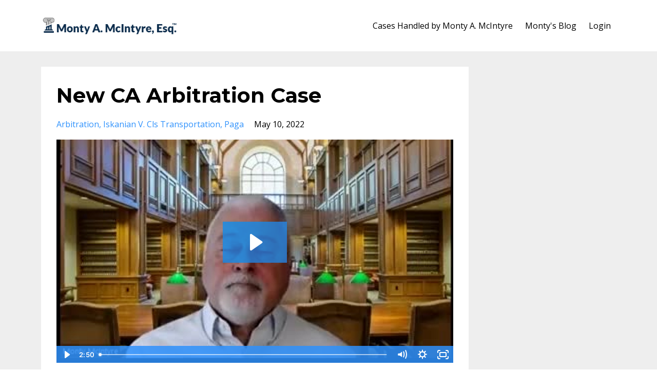

--- FILE ---
content_type: text/html; charset=utf-8
request_url: https://montymcintyre-law.mykajabi.com/blog/new-ca-arbitration-case-3
body_size: 7858
content:
<!DOCTYPE html>
<html lang="en">
  <head>

    <!-- Title and description ================================================== -->
    
              <meta name="csrf-param" content="authenticity_token">
              <meta name="csrf-token" content="yTlUBoiHXM8ynJfo9NBXshWyNaQ/zxwSjOmEmSUzN2YQTsb9Lxv/ApUgdaXKLuMYG594K5YMzy/cEMfMRtv1XA==">
            
    <title>
      
        New CA Arbitration Case
      
    </title>
    <meta charset="utf-8" />
    <meta content="IE=edge,chrome=1" http-equiv="X-UA-Compatible">
    <meta name="viewport" content="width=device-width, initial-scale=1, maximum-scale=1, user-scalable=no">
    
      <meta name="description" content="In this blog post, I discuss a new CA arbitration case considering whether recent decisions by the U.S. Supreme Court have overruled Iskanian v. CLS Transportation Los Angeles, LLC (2014) 59 Cal.4th 348." />
    

    <!-- Helpers ================================================== -->
    <meta property="og:type" content="website">
<meta property="og:url" content="https://montymcintyre-law.mykajabi.com/blog/new-ca-arbitration-case-3">
<meta name="twitter:card" content="summary_large_image">

<meta property="og:title" content="New CA Arbitration Case">
<meta name="twitter:title" content="New CA Arbitration Case">


<meta property="og:description" content="In this blog post, I discuss a new CA arbitration case considering whether recent decisions by the U.S. Supreme Court have overruled Iskanian v. CLS Transportation Los Angeles, LLC (2014) 59 Cal.4th 348.">
<meta name="twitter:description" content="In this blog post, I discuss a new CA arbitration case considering whether recent decisions by the U.S. Supreme Court have overruled Iskanian v. CLS Transportation Los Angeles, LLC (2014) 59 Cal.4th 348.">


<meta property="og:image" content="https://kajabi-storefronts-production.kajabi-cdn.com/kajabi-storefronts-production/sites/34114/images/wKyvHyQxKaeI392ue3gD_file.jpg">
<meta name="twitter:image" content="https://kajabi-storefronts-production.kajabi-cdn.com/kajabi-storefronts-production/sites/34114/images/wKyvHyQxKaeI392ue3gD_file.jpg">


    <link href="https://kajabi-storefronts-production.kajabi-cdn.com/kajabi-storefronts-production/themes/579471/assets/favicon.png?1751206863101863?v=2" rel="shortcut icon" />
    <link rel="canonical" href="https://montymcintyre-law.mykajabi.com/blog/new-ca-arbitration-case-3" />

    <!-- CSS ================================================== -->
    <link rel="stylesheet" href="https://maxcdn.bootstrapcdn.com/bootstrap/4.0.0-alpha.4/css/bootstrap.min.css" integrity="sha384-2hfp1SzUoho7/TsGGGDaFdsuuDL0LX2hnUp6VkX3CUQ2K4K+xjboZdsXyp4oUHZj" crossorigin="anonymous">
    <link rel="stylesheet" href="https://maxcdn.bootstrapcdn.com/font-awesome/4.5.0/css/font-awesome.min.css">
    
      <link href="//fonts.googleapis.com/css?family=Open+Sans:400,700,400italic,700italic|Montserrat:400,700,400italic,700italic" rel="stylesheet" type="text/css">
    
    <link rel="stylesheet" media="screen" href="https://kajabi-app-assets.kajabi-cdn.com/assets/core-0d125629e028a5a14579c81397830a1acd5cf5a9f3ec2d0de19efb9b0795fb03.css" />
    <link rel="stylesheet" media="screen" href="https://kajabi-storefronts-production.kajabi-cdn.com/kajabi-storefronts-production/themes/579471/assets/styles.css?1751206863101863" />
    <link rel="stylesheet" media="screen" href="https://kajabi-storefronts-production.kajabi-cdn.com/kajabi-storefronts-production/themes/579471/assets/overrides.css?1751206863101863" />

    <!-- Full Bleed Or Container ================================================== -->
    

    <!-- Header hook ================================================== -->
    <link rel="alternate" type="application/rss+xml" title="Monty&#39;s Blog" href="https://montymcintyre-law.mykajabi.com/blog.rss" /><script type="text/javascript">
  var Kajabi = Kajabi || {};
</script>
<script type="text/javascript">
  Kajabi.currentSiteUser = {
    "id" : "-1",
    "type" : "Guest",
    "contactId" : "",
  };
</script>
<script type="text/javascript">
  Kajabi.theme = {
    activeThemeName: "Premier Site",
    previewThemeId: null,
    editor: false
  };
</script>
<meta name="turbo-prefetch" content="false">
<style type="text/css">
  #editor-overlay {
    display: none;
    border-color: #2E91FC;
    position: absolute;
    background-color: rgba(46,145,252,0.05);
    border-style: dashed;
    border-width: 3px;
    border-radius: 3px;
    pointer-events: none;
    cursor: pointer;
    z-index: 10000000000;
  }
  .editor-overlay-button {
    color: white;
    background: #2E91FC;
    border-radius: 2px;
    font-size: 13px;
    margin-inline-start: -24px;
    margin-block-start: -12px;
    padding-block: 3px;
    padding-inline: 10px;
    text-transform:uppercase;
    font-weight:bold;
    letter-spacing:1.5px;

    left: 50%;
    top: 50%;
    position: absolute;
  }
</style>
<script src="https://kajabi-app-assets.kajabi-cdn.com/vite/assets/track_analytics-999259ad.js" crossorigin="anonymous" type="module"></script><link rel="modulepreload" href="https://kajabi-app-assets.kajabi-cdn.com/vite/assets/stimulus-576c66eb.js" as="script" crossorigin="anonymous">
<link rel="modulepreload" href="https://kajabi-app-assets.kajabi-cdn.com/vite/assets/track_product_analytics-9c66ca0a.js" as="script" crossorigin="anonymous">
<link rel="modulepreload" href="https://kajabi-app-assets.kajabi-cdn.com/vite/assets/stimulus-e54d982b.js" as="script" crossorigin="anonymous">
<link rel="modulepreload" href="https://kajabi-app-assets.kajabi-cdn.com/vite/assets/trackProductAnalytics-3d5f89d8.js" as="script" crossorigin="anonymous">      <script type="text/javascript">
        if (typeof (window.rudderanalytics) === "undefined") {
          !function(){"use strict";window.RudderSnippetVersion="3.0.3";var sdkBaseUrl="https://cdn.rudderlabs.com/v3"
          ;var sdkName="rsa.min.js";var asyncScript=true;window.rudderAnalyticsBuildType="legacy",window.rudderanalytics=[]
          ;var e=["setDefaultInstanceKey","load","ready","page","track","identify","alias","group","reset","setAnonymousId","startSession","endSession","consent"]
          ;for(var n=0;n<e.length;n++){var t=e[n];window.rudderanalytics[t]=function(e){return function(){
          window.rudderanalytics.push([e].concat(Array.prototype.slice.call(arguments)))}}(t)}try{
          new Function('return import("")'),window.rudderAnalyticsBuildType="modern"}catch(a){}
          if(window.rudderAnalyticsMount=function(){
          "undefined"==typeof globalThis&&(Object.defineProperty(Object.prototype,"__globalThis_magic__",{get:function get(){
          return this},configurable:true}),__globalThis_magic__.globalThis=__globalThis_magic__,
          delete Object.prototype.__globalThis_magic__);var e=document.createElement("script")
          ;e.src="".concat(sdkBaseUrl,"/").concat(window.rudderAnalyticsBuildType,"/").concat(sdkName),e.async=asyncScript,
          document.head?document.head.appendChild(e):document.body.appendChild(e)
          },"undefined"==typeof Promise||"undefined"==typeof globalThis){var d=document.createElement("script")
          ;d.src="https://polyfill-fastly.io/v3/polyfill.min.js?version=3.111.0&features=Symbol%2CPromise&callback=rudderAnalyticsMount",
          d.async=asyncScript,document.head?document.head.appendChild(d):document.body.appendChild(d)}else{
          window.rudderAnalyticsMount()}window.rudderanalytics.load("2apYBMHHHWpiGqicceKmzPebApa","https://kajabiaarnyhwq.dataplane.rudderstack.com",{})}();
        }
      </script>
      <script type="text/javascript">
        if (typeof (window.rudderanalytics) !== "undefined") {
          rudderanalytics.page({"account_id":"17376","site_id":"34114"});
        }
      </script>
      <script type="text/javascript">
        if (typeof (window.rudderanalytics) !== "undefined") {
          (function () {
            function AnalyticsClickHandler (event) {
              const targetEl = event.target.closest('a') || event.target.closest('button');
              if (targetEl) {
                rudderanalytics.track('Site Link Clicked', Object.assign(
                  {"account_id":"17376","site_id":"34114"},
                  {
                    link_text: targetEl.textContent.trim(),
                    link_href: targetEl.href,
                    tag_name: targetEl.tagName,
                  }
                ));
              }
            };
            document.addEventListener('click', AnalyticsClickHandler);
          })();
        }
      </script>
<meta name='site_locale' content='en'><style type="text/css">
  /* Font Awesome 4 */
  .fa.fa-twitter{
    font-family:sans-serif;
  }
  .fa.fa-twitter::before{
    content:"𝕏";
    font-size:1.2em;
  }

  /* Font Awesome 5 */
  .fab.fa-twitter{
    font-family:sans-serif;
  }
  .fab.fa-twitter::before{
    content:"𝕏";
    font-size:1.2em;
  }
</style>
<link rel="stylesheet" href="https://cdn.jsdelivr.net/npm/@kajabi-ui/styles@1.0.4/dist/kajabi_products/kajabi_products.css" />
<script type="module" src="https://cdn.jsdelivr.net/npm/@pine-ds/core@3.13.0/dist/pine-core/pine-core.esm.js"></script>
<script nomodule src="https://cdn.jsdelivr.net/npm/@pine-ds/core@3.13.0/dist/pine-core/index.esm.js"></script>

  </head>
  <body>
    <div class="container container--main">
      <div class="content-wrap">
        <div id="section-header" data-section-id="header"><!-- Header Variables -->























<!-- KJB Settings Variables -->





<style>
  .header {
    background: #fff;
  }
  
  .header .logo--text, .header--left .header-menu a {
    line-height: 40px;
  }
  .header .logo--image {
    height: 40px;
  }
  .header .logo img {
    max-height: 40px;
  }
  .announcement {
      background: #2e91fc;
      color: #fff;
    }
  /*============================================================================
    #Header User Menu Styles
  ==============================================================================*/
  .header .user__dropdown {
    background: #fff;
    top: 71px;
  }
  .header--center .user__dropdown {
    top: 50px;
  }
  
  /*============================================================================
    #Header Responsive Styles
  ==============================================================================*/
  @media (max-width: 767px) {
    .header .logo--text {
      line-height: 40px;
    }
    .header .logo--image {
      max-height: 40px;
    }
    .header .logo img {
      max-height: 40px;
    }
    .header .header-ham {
      top: 20px;
    }
  }
</style>



  <!-- Announcement Variables -->






<!-- KJB Settings Variables -->


<style>
  .announcement {
    background: #2e91fc;
    color: #fff;
  }
  a.announcement:hover {
    color: #fff;
  }
</style>



  <div class="header header--light header--left" kjb-settings-id="sections_header_settings_background_color">
    <div class="container">
      
        <a href="/" class="logo logo--image">
          <img src="https://kajabi-storefronts-production.kajabi-cdn.com/kajabi-storefronts-production/themes/579471/settings_images/bfKlOL9vQXWAIEIVzZ1A_Monty_Website_Logo.png" kjb-settings-id="sections_header_settings_logo"/>
        </a>
      
      
        <div class="header-ham">
          <span></span>
          <span></span>
          <span></span>
        </div>
      
      <div kjb-settings-id="sections_header_settings_menu" class="header-menu">
        
          
            <a href="https://montymcintyre-law.mykajabi.com/pages/about-us">Cases Handled by Monty A. McIntyre</a>
          
            <a href="https://montymcintyre-law.mykajabi.com/blog">Monty's Blog</a>
          
        
        
        <!-- User Dropdown Variables -->





<!-- KJB Settings Variables -->






  <span kjb-settings-id="sections_header_settings_language_login"><a href="/login">Login</a></span>


      </div>
    </div>
  </div>


</div>
        


        <div id="" class="section section--global">
  <div class="container">
    <div class="row section__row">
      <div class="section__body col-lg-9">
        <div id="section-blog_post_body" data-section-id="blog_post_body"><div class="panel blog fluid-video">
  <div class="panel__body">
    <h1 class="blog__title">New CA Arbitration Case</h1>
    <div class="blog__info">
      
        <span class="blog__tags" kjb-settings-id="sections_blog_post_body_settings_show_tags">
          
            
              <a href="https://montymcintyre-law.mykajabi.com/blog?tag=arbitration">arbitration</a>
            
              <a href="https://montymcintyre-law.mykajabi.com/blog?tag=iskanian+v.+cls+transportation">iskanian v. cls transportation</a>
            
              <a href="https://montymcintyre-law.mykajabi.com/blog?tag=paga">paga</a>
            
          
        </span>
      
      
        <span class="blog__date" kjb-settings-id="sections_blog_post_body_settings_show_date">May 10, 2022</span>
      
      
    </div>
    
    
  <div class="video">
    <div class="video__wrapper">
      
<script>
  window._wq = window._wq || [];
  _wq.push({"c1q1giap8r": JSON.parse('{\"playerColor\":\"#2e91fc\",\"stillUrl\":\"https://kajabi-storefronts-production.kajabi-cdn.com/kajabi-storefronts-production/blogs/29255/images/Jvt8pgIJRnuTuugEul6a_b9d04545d1b63d645d69f103b45e0e458cb8d5ff.jpg\",\"resumable\":true,\"autoPlay\":false}')});
</script>

<script charset="ISO-8859-1" src="//fast.wistia.com/assets/external/E-v1.js" async></script>


<div class="kjb-video-responsive">
  <div id="wistia_c1q1giap8r"
    class="wistia_embed wistia_async_c1q1giap8r "
    data-track-progress=""
    data-tracked-percent="">&nbsp;</div>
</div>

    </div>
  </div>


    <div><span>I've been a California civil trial lawyer since 1980 and a member of the American Board of Trial Advocates since 1995. I love civil trial practice, and I still take a select few cases in the areas of business, insurance bad faith, personal injury, real property and wrongful death.</span></div>
<div>&nbsp;</div>
<div><span>For many years I've provided mentoring to many less experienced California lawyers. Unlike when I started practicing in 1980, today very few new lawyers get mentoring to help them learn how to practice law the right way. To address this need, I've created&nbsp;<strong><a href="https://montymcintyre-law.com/">Lawyer Master Mentoring&trade;</a></strong>&nbsp;to help lawyers throughout the U.S. learn how to practice law and create their dream civil law practices. I offer both a 12-week online video course and one-on-one Lawyer Master Mentoring<strong>&trade;&nbsp;</strong>sessions.&nbsp;<br />&nbsp;</span></div>
<div><hr /><span>&nbsp;</span></div>
<div><span>To be the best lawyer that I can be, I keep up with the new California civil case law. A great way for lawyers to improve their organization and systems and results is to find a case summary subscription service, like my&nbsp;<strong><a href="https://cacasesummaries.com">California Case Summaries&trade;</a></strong>, to enable them to save time while easily keeping up with the new cases in their practice areas, to win more and make more money.&nbsp;</span></div>
<div>&nbsp;</div>
<div>To&nbsp;<span>get my</span><span>&nbsp;</span><strong>free</strong><span>&nbsp;</span><span>summaries of the</span><span>&nbsp;</span><strong>22</strong><span>&nbsp;</span><span>new civil cases published by the</span><span>&nbsp;</span><strong>California Supreme Court in 2021</strong><span>,</span><span>&nbsp;</span><span style="color: #1448e3;"><strong><a href="https://californiacasesummaries.mykajabi.com/ca-supreme-court-2021-civil-decisions" style="color: #1448e3;">click here.</a></strong></span></div>
<div>&nbsp;</div>
<div><span>Below is a discussion of a new important California civil case that was published last month.</span><span>&nbsp;</span></div>
<div>
<p style="text-align: center;"><strong><span style="color: #090cd9;"><span style="text-decoration: underline;">Arbitration</span></span></strong></p>
<p><span>A regular issue before the California courts is whether a new U.S. Supreme Court decision has overruled the California Supreme Court decision in&nbsp;<em>Iskanian v. CLS Transportation Los Angeles, LLC</em>&nbsp;(2014) 59 Cal.4th 348. Last month, the Second District Court of Appeal published a new case addressing whether recent U.S. Supreme Court decisions have overruled&nbsp;<em>Iskanian</em>&nbsp;regarding Private Attorney General Act (PAGA; Labor Code, section 2699 et seq.) cases in California. A video discussing the case is above and my summary of the case is below.</span></p>
<p style="text-align: center;"><strong><span style="text-decoration: underline; color: #090cd9;">New Arbitration Decision</span><em>&nbsp;</em></strong></p>
<p><em>Wing v. Chico Healthcare &amp; Wellness Centre</em>&nbsp;(2022) _ Cal.App.5th _ , 2022 WL 1261452: The Court of Appeal affirmed the trial court's order denying defendant's motion to compel arbitration of plaintiff's Private Attorneys General Act (PAGA; Labor Code, section 2699 et seq.). The Court of Appeal concluded that two recent United States Supreme Court cases &mdash;&nbsp;<em>Epic Systems Corp. v. Lewis</em>&nbsp;(2018) __ U.S. __ [138 S.Ct. 1612] and&nbsp;<em>Kindred Nursing Centers Ltd. Partnership v. Clark</em>&nbsp;(2017) __ U.S. __ [137 S.Ct. 1421] &mdash; did not impliedly overrule the California Supreme Court decision in&nbsp;<em>Iskanian v. CLS Transportation Los Angeles, LLC</em>&nbsp;(2014) 59 Cal.4th 348. (C.A. 2nd, April 28, 2022.)&nbsp;</p>
</div>
<hr />
<p style="text-align: center;"><span style="color: #093be0;"><a href="https://montymcintyre-law.com/" style="color: #093be0;"><strong>Lawyer Master Mentoring</strong>&trade;<strong>&nbsp;Services</strong></a></span></p>
<p>Lawyers (whether new or experienced) can rapidly create their dream law practices with the help of a master mentor who can help them&nbsp;think deeply, focus on what is essential, avoid distractions, develop their skills, avoid mistakes, answer their questions, and continuously improve their organization and systems. I&nbsp;offer an online video course and individual sessions to provide this much needed master mentoring to attorneys. For my lawyer master mentoring services visit my website at<span>&nbsp;</span><span><a href="https://montymcintyre-law.con/">https://montymcintyre-law.com</a></span>, email me at<span>&nbsp;</span><a href="/cdn-cgi/l/email-protection#a7cac8c9d3dee7cac8c9d3decac4cec9d3ded5c289c4c8ca8b"><span><span class="__cf_email__" data-cfemail="f99496978d80b99496978d80949a90978d808b9cd79a9694">[email&#160;protected]</span></span>,</a>&nbsp;or call me at (619) 990-4312.</p>
<hr />
<p style="text-align: center;"><strong><span style="color: #093be0;"><a href="https://montymcintyre-law.com" style="color: #093be0;">Civil Litigation Services</a></span></strong></p>
<p style="text-align: left;"><span style="color: #34495e;">I take a limited number of civil cases and represent plaintiffs or defendants in business, insurance bad faith, personal injury, real property and wrongful death actions. I use my experience as a California civil trial lawyer since 1980 and a member of the American Board of Trial Advocates since 1995, and I work hard to attempt to get each client the best possible result. My clients get the benefit of big firm experience with small firm attention and reasonable rates.&nbsp;<span>For my civil litigation services visit my website at</span><span>&nbsp;</span><span><a href="https://montymcintyre-law.con/">https://montymcintyre-law.com</a></span><span>, email me at</span><span>&nbsp;</span><a href="/cdn-cgi/l/email-protection#8ae7e5e4fef3cae7e5e4fef3e7e9e3e4fef3f8efa4e9e5e7a6"><span><span class="__cf_email__" data-cfemail="432e2c2d373a032e2c2d373a2e202a2d373a31266d202c2e">[email&#160;protected]</span></span>,</a><span>&nbsp;or call me at (619) 990-4312.</span></span></p>
<hr />
<p style="text-align: center;"><span style="color: #090cd9;"><strong><a href="https://montymcintyre.com/" style="color: #090cd9;">Mediation, Arbitration and Referee Services</a></strong></span></p>
<p>I also help attorneys and their clients by serving as a mediator, arbitrator and referee with ADR Services, Inc. I handle cases in the areas of&nbsp;<span>business, commercial, employment, insurance bad faith, insurance coverage, land use, landlord-tenant (commercial and residential), legal malpractice, medical malpractice, personal injury, real property and wrongful death. I also keep&nbsp;</span>up with the new civil case law published in California. I offer Zoom services throughout California and also in-person services. I've been a California civil trial lawyer since 1980 and a member of ABOTA since 1995. I've represented both plaintiffs and defendants in a wide variety of civil cases including the areas listed above. If you'd like to work with me, please contact my case manager at ADR services, Haward Cho,&nbsp;<a href="/cdn-cgi/l/email-protection#a5cdc4d2c4d7c1e5c4c1d7d6c0d7d3ccc6c0d68bc6cac889"><span><span class="__cf_email__" data-cfemail="88e0e9ffe9faecc8e9ecfafbedfafee1ebedfba6ebe7e5">[email&#160;protected]</span></span>,</a>&nbsp;(213) 683-1600.&nbsp;&nbsp;</p>
<hr />
<p><br />Until my next blog post, stay safe and healthy.</p>
<p><br />Best regards,<br />Monty A. McIntyre, Esq.<br /><a href="https://montymcintyre-law.com/"><span><strong>Lawyer Master Mentoring&trade;<br /></strong></span></a><strong><a href="https://montymcintyre-law.com/">Civil Trial Attorney</a><span>&nbsp;</span></strong>&nbsp;<br /><span><strong><a href="https://montymcintyre.mykajabi.com/">Mediator, Arbitrator &amp; Referee<br /></a></strong></span><a href="https://cacasesummaries.com"><span><strong>California Case Summaries&trade;</strong></span></a><br />CA Civil Trial Attorney Since 1980<br />ABOTA Member Since 1995<br />Past President San Diego County Bar Assn., SD ABOTA Chapter<br />Phone: (619) 990-4312. Email:<span>&nbsp;</span><span><a href="/cdn-cgi/l/email-protection#ee8381809a97ae8381809a97838d87809a979c8bc08d8183"><span class="__cf_email__" data-cfemail="a5c8cacbd1dce5c8cacbd1dcc8c6cccbd1dcd7c08bc6cac8">[email&#160;protected]</span></a></span>&nbsp;</p>
    
      
          




<style>
  .panel--blog_post_body_0 {
    /*============================================================================
      #Background Color Override
    ==============================================================================*/
    background: #fff;
    
  }
</style>


<style>
  .panel--blog_post_body_0 {
    border: 1px solid #e1e1e1;
    text-align:center;
    margin-top: 2rem;
  }
  .panel--blog_post_body_0 .btn {
    margin-top: 2rem;
  }
</style>

<div class="panel panel--light panel--blog_post_body_0" kjb-settings-id="sections_blog_post_body_blocks_blog_post_body_0_settings_background_color">
  <div class="panel__body">
    <div class="panel__block" kjb-settings-id="sections_blog_post_body_blocks_blog_post_body_0_settings_content"><h4>To Discuss a Potential Case With Monty:<br />Email Monty at <a href="/cdn-cgi/l/email-protection#cca1a3a2b8b58ca1a3a2b8b5a1afa5a2b8b5bea9e2afa3a1"><span class="__cf_email__" data-cfemail="c3aeacadb7ba83aeacadb7baaea0aaadb7bab1a6eda0acae">[email&#160;protected]</span></a>, <br />or call Monty at (619) 990-4312. </h4></div>
    
  </div>
</div>

        
    
  </div>
</div>



</div>
      </div>
      <div id="section-blog_sidebar" data-section-id="blog_sidebar">
  <div class="section__sidebar col-lg-3">
    
  </div>



</div>
    </div>
  </div>
</div>
        <div id="section-footer" data-section-id="footer">


<style>
  .container--main {
    background: #272d34;
  }
  .footer {
    background: #272d34;
  }
  
</style>

  <footer class="footer footer--dark footer--left" kjb-settings-id="sections_footer_settings_background_color">
    <div class="container">
      <div class="footer__text-container">
        
        
          <span kjb-settings-id="sections_footer_settings_copyright" class="footer__copyright">&copy; 2026 Monty A. McInytyre, Esq.</span>
        
        
          <div class="footer__powered-by">
            <a target="_blank" rel="nofollow noopener" href="https://app.kajabi.com/r/WTBqdidT?powered_by=true">Powered by Kajabi</a>
          </div>
        
        
          <div kjb-settings-id="sections_footer_settings_menu" class="footer__menu">
            
              <a class="footer__menu-item" href="https://montymcintyre-law.mykajabi.com/pages/terms">Terms</a>
            
              <a class="footer__menu-item" href="https://montymcintyre-law.mykajabi.com/pages/privacy-policy">Privacy</a>
            
          </div>
        
      </div>
      <!-- Section Variables -->






















<!-- KJB Settings Variables -->

















<style>
  .footer .social-icons__icon,
  .footer .social-icons__icon:hover {
    color: #ffffff;
  }
  .footer .social-icons--round .social-icons__icon ,
  .footer .social-icons--square .social-icons__icon {
    background-color: #2e91fc;
  }
</style>


  <div class="social-icons social-icons--none social-icons--left">
    <div class="social-icons__row">
      
        <a class="social-icons__icon fa fa-facebook" href="https://www.facebook.com/montyamcintyreesq" kjb-settings-id="sections_footer_settings_social_icon_link_facebook"></a>
      
      
        <a class="social-icons__icon fa fa-twitter" href="https://www.twitter.com/MontyMcIntyreSD" kjb-settings-id="sections_footer_settings_social_icon_link_twitter"></a>
      
      
      
      
      
      
      
      
      
      
      
      
      
      
      
    </div>
  </div>


    </div>
  </footer>


</div>
      </div>
    </div>
    
      <div id="section-pop_exit" data-section-id="pop_exit">

  



  


</div>
    
    <div id="section-pop_two_step" data-section-id="pop_two_step">






  


<style>
  #two-step {
    display: none;
    /*============================================================================
      #Background Color Override
    ==============================================================================*/
    
      /*============================================================================
        #Text Color Override
      ==============================================================================*/
      color: ;
    
  }
</style>

<div id="two-step" class="pop pop--light">
  <div class="pop__content">
    <div class="pop__inner">
      <div class="pop__body" style="background: #fff;">
        <a class="pop__close">
          Close
        </a>
        
          <img src="https://kajabi-storefronts-production.kajabi-cdn.com/kajabi-storefronts-production/themes/579471/assets/two_step.jpg?1751206863101863" class="img-fluid" kjb-settings-id="sections_pop_two_step_settings_image"/>
        
        <div class="pop__body--inner">
          
            <div class="block--1492725498873">
              
                  




<style>
  .block--1492725498873 .progress-wrapper .progress-bar {
    width: 50%;
    background-color: #2e91fc;
  }
  .block--1492725498873 .progress-wrapper .progress {
    background-color: #f9f9f9;
  }
</style>

<div class="progress-wrapper" kjb-settings-id="sections_pop_two_step_blocks_1492725498873_settings_show_progress">
  <p class="progress-percent" kjb-settings-id="sections_pop_two_step_blocks_1492725498873_settings_progress_text">50% Complete</p>
  <div class="progress">
    <div class="progress-bar progress-bar-striped" kjb-settings-id="sections_pop_two_step_blocks_1492725498873_settings_progress_percent"></div>
  </div>
</div>

                
            </div>
          
            <div class="block--1492725503624">
              
                  <div kjb-settings-id="sections_pop_two_step_blocks_1492725503624_settings_text">
  <h3>Two Step</h3>
<p>Lorem ipsum dolor sit amet, consectetur adipiscing elit, sed do eiusmod tempor incididunt ut labore et dolore magna aliqua.</p>
</div>

              
            </div>
          
          
  


        </div>
      </div>
    </div>
  </div>
</div>

</div>

    <!-- Javascripts ================================================== -->
    <script data-cfasync="false" src="/cdn-cgi/scripts/5c5dd728/cloudflare-static/email-decode.min.js"></script><script src="https://kajabi-app-assets.kajabi-cdn.com/assets/core-138bf53a645eb18eb9315f716f4cda794ffcfe0d65f16ae1ff7b927f8b23e24f.js"></script>
    <script charset='ISO-8859-1' src='https://fast.wistia.com/assets/external/E-v1.js'></script>
    <script charset='ISO-8859-1' src='https://fast.wistia.com/labs/crop-fill/plugin.js'></script>
    <script src="https://cdnjs.cloudflare.com/ajax/libs/ouibounce/0.0.12/ouibounce.min.js"></script>
    <script src="https://cdnjs.cloudflare.com/ajax/libs/slick-carousel/1.6.0/slick.min.js"></script>
    <script src="https://kajabi-storefronts-production.kajabi-cdn.com/kajabi-storefronts-production/themes/579471/assets/scripts.js?1751206863101863"></script>
    <script src="https://cdnjs.cloudflare.com/ajax/libs/tether/1.3.8/js/tether.min.js"></script><!-- Tether for Bootstrap -->
    <script src="https://maxcdn.bootstrapcdn.com/bootstrap/4.0.0-alpha.4/js/bootstrap.min.js" integrity="sha384-VjEeINv9OSwtWFLAtmc4JCtEJXXBub00gtSnszmspDLCtC0I4z4nqz7rEFbIZLLU" crossorigin="anonymous"></script>
    <script id="dsq-count-scr" src="//.disqus.com/count.js" async=""></script>
  </body>
</html>